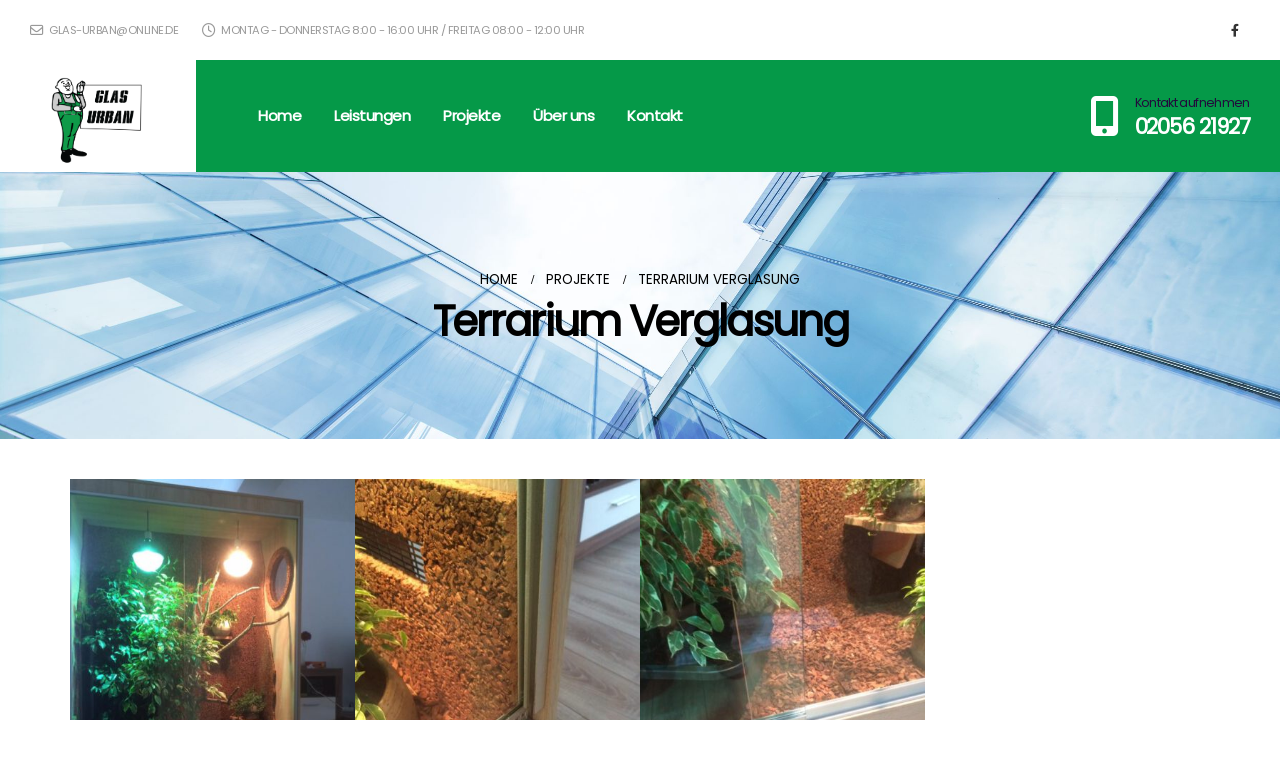

--- FILE ---
content_type: text/html; charset=UTF-8
request_url: https://glas-urban.de/projekt/terrarium-verglasung/
body_size: 14909
content:
	<!DOCTYPE html>
	<html  lang="de" prefix="og: https://ogp.me/ns#">
	<head>
		<meta http-equiv="X-UA-Compatible" content="IE=edge" />
		<meta http-equiv="Content-Type" content="text/html; charset=UTF-8" />
		<meta name="viewport" content="width=device-width, initial-scale=1, minimum-scale=1" />

		<link rel="profile" href="https://gmpg.org/xfn/11" />
		<link rel="pingback" href="https://glas-urban.de/xmlrpc.php" />
		
<!-- Suchmaschinen-Optimierung durch Rank Math PRO - https://rankmath.com/ -->
<title>Terrarium Verglasung - Glas Urban</title>
<meta name="robots" content="index, follow, max-snippet:-1, max-video-preview:-1, max-image-preview:large"/>
<link rel="canonical" href="https://glas-urban.de/projekt/terrarium-verglasung/" />
<meta property="og:locale" content="de_DE" />
<meta property="og:type" content="article" />
<meta property="og:title" content="Terrarium Verglasung - Glas Urban" />
<meta property="og:url" content="https://glas-urban.de/projekt/terrarium-verglasung/" />
<meta property="og:site_name" content="Glas Urban" />
<meta property="og:updated_time" content="2024-09-22T18:22:56+02:00" />
<meta property="og:image" content="https://glas-urban.de/wp-content/uploads/2021/06/13432275_1143665548988497_8722615144116150433_n.jpg" />
<meta property="og:image:secure_url" content="https://glas-urban.de/wp-content/uploads/2021/06/13432275_1143665548988497_8722615144116150433_n.jpg" />
<meta property="og:image:width" content="720" />
<meta property="og:image:height" content="960" />
<meta property="og:image:alt" content="Terrarium Verglasung" />
<meta property="og:image:type" content="image/jpeg" />
<meta name="twitter:card" content="summary_large_image" />
<meta name="twitter:title" content="Terrarium Verglasung - Glas Urban" />
<meta name="twitter:image" content="https://glas-urban.de/wp-content/uploads/2021/06/13432275_1143665548988497_8722615144116150433_n.jpg" />
<!-- /Rank Math WordPress SEO Plugin -->

<link rel="alternate" type="application/rss+xml" title="Glas Urban &raquo; Feed" href="https://glas-urban.de/feed/" />
<link rel="alternate" type="application/rss+xml" title="Glas Urban &raquo; Kommentar-Feed" href="https://glas-urban.de/comments/feed/" />
<link rel="alternate" type="application/rss+xml" title="Glas Urban &raquo; Kommentar-Feed zu Terrarium Verglasung" href="https://glas-urban.de/projekt/terrarium-verglasung/feed/" />
<link rel="alternate" title="oEmbed (JSON)" type="application/json+oembed" href="https://glas-urban.de/wp-json/oembed/1.0/embed?url=https%3A%2F%2Fglas-urban.de%2Fprojekt%2Fterrarium-verglasung%2F" />
<link rel="alternate" title="oEmbed (XML)" type="text/xml+oembed" href="https://glas-urban.de/wp-json/oembed/1.0/embed?url=https%3A%2F%2Fglas-urban.de%2Fprojekt%2Fterrarium-verglasung%2F&#038;format=xml" />
		<link rel="shortcut icon" href="//glas-urban.de/wp-content/themes/porto/images/logo/favicon.ico" type="image/x-icon" />
				<link rel="apple-touch-icon" href="//glas-urban.de/wp-content/themes/porto/images/logo/apple-touch-icon.png" />
				<link rel="apple-touch-icon" sizes="120x120" href="//glas-urban.de/wp-content/themes/porto/images/logo/apple-touch-icon_120x120.png" />
				<link rel="apple-touch-icon" sizes="76x76" href="//glas-urban.de/wp-content/themes/porto/images/logo/apple-touch-icon_76x76.png" />
				<link rel="apple-touch-icon" sizes="152x152" href="//glas-urban.de/wp-content/themes/porto/images/logo/apple-touch-icon_152x152.png" />
		<style id='wp-img-auto-sizes-contain-inline-css'>
img:is([sizes=auto i],[sizes^="auto," i]){contain-intrinsic-size:3000px 1500px}
/*# sourceURL=wp-img-auto-sizes-contain-inline-css */
</style>
<style id='cf-frontend-style-inline-css'>
@font-face {
	font-family: 'RobotoSlab';
	font-style: normal;
	font-weight: 100;
	font-display: auto;
	src: url('https://glas-urban.de/wp-content/uploads/2022/08/RobotoSlab-Regular.woff2') format('woff2'),
		url('https://glas-urban.de/wp-content/uploads/2022/08/RobotoSlab-Regular.woff') format('woff'),
		url('https://glas-urban.de/wp-content/uploads/2022/08/RobotoSlab-Regular.ttf') format('truetype'),
		url('https://glas-urban.de/wp-content/uploads/2022/08/Roboto-Regular.eot?#iefix') format('embedded-opentype'),
		url('https://glas-urban.de/wp-content/uploads/2022/08/RobotoSlab-Regular.svg') format('svg'),
		url('https://glas-urban.de/wp-content/uploads/2022/08/RobotoSlab-Regular.otf') format('OpenType');
}
@font-face {
	font-family: 'Roboto';
	font-style: normal;
	font-weight: 100;
	font-display: auto;
	src: url('https://glas-urban.de/wp-content/uploads/2022/08/Roboto-Regular.woff2') format('woff2'),
		url('https://glas-urban.de/wp-content/uploads/2022/08/Roboto-Regular.woff') format('woff'),
		url('https://glas-urban.de/wp-content/uploads/2022/08/Roboto-Regular.ttf') format('truetype'),
		url('https://glas-urban.de/wp-content/uploads/2022/08/Roboto-Regular.eot?#iefix') format('embedded-opentype'),
		url('https://glas-urban.de/wp-content/uploads/2022/08/Roboto-Regular.svg') format('svg'),
		url('https://glas-urban.de/wp-content/uploads/2022/08/Roboto-Regular.otf') format('OpenType');
}
@font-face {
	font-family: 'Poppins-bold';
	font-style: normal;
	font-weight: 700;
	font-display: auto;
	src: url('https://glas-urban.de/wp-content/uploads/2022/08/Poppins-Bold.woff2') format('woff2'),
		url('https://glas-urban.de/wp-content/uploads/2022/08/Poppins-Bold.woff') format('woff'),
		url('https://glas-urban.de/wp-content/uploads/2022/08/Poppins-Bold.ttf') format('truetype'),
		url('https://glas-urban.de/wp-content/uploads/2022/08/Poppins-Bold.eot?#iefix') format('embedded-opentype'),
		url('https://glas-urban.de/wp-content/uploads/2022/08/Poppins-Bold.svg') format('svg'),
		url('https://glas-urban.de/wp-content/uploads/2022/08/Poppins-Bold.otf') format('OpenType');
}
@font-face {
	font-family: 'Poppins';
	font-style: normal;
	font-weight: 100;
	font-display: auto;
	src: url('https://glas-urban.de/wp-content/uploads/2022/08/Poppins-Regular.woff2') format('woff2'),
		url('https://glas-urban.de/wp-content/uploads/2022/08/Poppins-Regular.woff') format('woff'),
		url('https://glas-urban.de/wp-content/uploads/2022/08/Poppins-Regular.ttf') format('truetype'),
		url('https://glas-urban.de/wp-content/uploads/2022/08/Poppins-Regular.eot?#iefix') format('embedded-opentype'),
		url('https://glas-urban.de/wp-content/uploads/2022/08/Poppins-Regular.svg') format('svg'),
		url('https://glas-urban.de/wp-content/uploads/2022/08/RobotoSlab-Regular.otf') format('OpenType');
}
/*# sourceURL=cf-frontend-style-inline-css */
</style>
<style id='classic-theme-styles-inline-css'>
/*! This file is auto-generated */
.wp-block-button__link{color:#fff;background-color:#32373c;border-radius:9999px;box-shadow:none;text-decoration:none;padding:calc(.667em + 2px) calc(1.333em + 2px);font-size:1.125em}.wp-block-file__button{background:#32373c;color:#fff;text-decoration:none}
/*# sourceURL=/wp-includes/css/classic-themes.min.css */
</style>
<link rel='stylesheet' id='wpo_min-header-0-css' href='https://glas-urban.de/wp-content/cache/wpo-minify/1768558140/assets/wpo-minify-header-a86483d8.min.css' media='all' />
<script src="https://glas-urban.de/wp-includes/js/jquery/jquery.min.js" id="jquery-core-js"></script>
<script src="https://glas-urban.de/wp-includes/js/jquery/jquery-migrate.min.js" id="jquery-migrate-js"></script>
<script id="wpo_min-header-2-js-extra">
var params = {"clearLogRestUrl":"https://glas-urban.de/wp-json/nf-file-uploads/debug-log/delete-all","clearLogButtonId":"file_uploads_clear_debug_logger","downloadLogRestUrl":"https://glas-urban.de/wp-json/nf-file-uploads/debug-log/get-all","downloadLogButtonId":"file_uploads_download_debug_logger"};
//# sourceURL=wpo_min-header-2-js-extra
</script>
<script src="https://glas-urban.de/wp-content/cache/wpo-minify/1768558140/assets/wpo-minify-header-jqueryfile_uploads_nfpluginsettings1728668815.min.js" id="wpo_min-header-2-js"></script>
<link rel="https://api.w.org/" href="https://glas-urban.de/wp-json/" /><link rel="alternate" title="JSON" type="application/json" href="https://glas-urban.de/wp-json/wp/v2/portfolio/653" /><link rel="EditURI" type="application/rsd+xml" title="RSD" href="https://glas-urban.de/xmlrpc.php?rsd" />
<meta name="generator" content="WordPress 6.9" />
<link rel='shortlink' href='https://glas-urban.de/?p=653' />
<link rel="alternate" hreflang="de-DE" href="https://glas-urban.de/projekt/terrarium-verglasung/"/>
<link rel="alternate" hreflang="de" href="https://glas-urban.de/projekt/terrarium-verglasung/"/>
		<script>
			document.documentElement.className = document.documentElement.className.replace('no-js', 'js');
		</script>
				<style>
			.no-js img.lazyload {
				display: none;
			}

			figure.wp-block-image img.lazyloading {
				min-width: 150px;
			}

						.lazyload, .lazyloading {
				opacity: 0;
			}

			.lazyloaded {
				opacity: 1;
				transition: opacity 400ms;
				transition-delay: 0ms;
			}

					</style>
		<meta name="generator" content="Elementor 3.24.6; features: additional_custom_breakpoints; settings: css_print_method-external, google_font-enabled, font_display-auto">
<style>.recentcomments a{display:inline !important;padding:0 !important;margin:0 !important;}</style>			<style>
				.e-con.e-parent:nth-of-type(n+4):not(.e-lazyloaded):not(.e-no-lazyload),
				.e-con.e-parent:nth-of-type(n+4):not(.e-lazyloaded):not(.e-no-lazyload) * {
					background-image: none !important;
				}
				@media screen and (max-height: 1024px) {
					.e-con.e-parent:nth-of-type(n+3):not(.e-lazyloaded):not(.e-no-lazyload),
					.e-con.e-parent:nth-of-type(n+3):not(.e-lazyloaded):not(.e-no-lazyload) * {
						background-image: none !important;
					}
				}
				@media screen and (max-height: 640px) {
					.e-con.e-parent:nth-of-type(n+2):not(.e-lazyloaded):not(.e-no-lazyload),
					.e-con.e-parent:nth-of-type(n+2):not(.e-lazyloaded):not(.e-no-lazyload) * {
						background-image: none !important;
					}
				}
			</style>
			<meta name="generator" content="Powered by Slider Revolution 6.7.20 - responsive, Mobile-Friendly Slider Plugin for WordPress with comfortable drag and drop interface." />
<link rel="icon" href="https://glas-urban.de/wp-content/uploads/2021/07/cropped-Favicon-1-32x32.jpg" sizes="32x32" />
<link rel="icon" href="https://glas-urban.de/wp-content/uploads/2021/07/cropped-Favicon-1-192x192.jpg" sizes="192x192" />
<link rel="apple-touch-icon" href="https://glas-urban.de/wp-content/uploads/2021/07/cropped-Favicon-1-180x180.jpg" />
<meta name="msapplication-TileImage" content="https://glas-urban.de/wp-content/uploads/2021/07/cropped-Favicon-1-270x270.jpg" />
<script>function setREVStartSize(e){
			//window.requestAnimationFrame(function() {
				window.RSIW = window.RSIW===undefined ? window.innerWidth : window.RSIW;
				window.RSIH = window.RSIH===undefined ? window.innerHeight : window.RSIH;
				try {
					var pw = document.getElementById(e.c).parentNode.offsetWidth,
						newh;
					pw = pw===0 || isNaN(pw) || (e.l=="fullwidth" || e.layout=="fullwidth") ? window.RSIW : pw;
					e.tabw = e.tabw===undefined ? 0 : parseInt(e.tabw);
					e.thumbw = e.thumbw===undefined ? 0 : parseInt(e.thumbw);
					e.tabh = e.tabh===undefined ? 0 : parseInt(e.tabh);
					e.thumbh = e.thumbh===undefined ? 0 : parseInt(e.thumbh);
					e.tabhide = e.tabhide===undefined ? 0 : parseInt(e.tabhide);
					e.thumbhide = e.thumbhide===undefined ? 0 : parseInt(e.thumbhide);
					e.mh = e.mh===undefined || e.mh=="" || e.mh==="auto" ? 0 : parseInt(e.mh,0);
					if(e.layout==="fullscreen" || e.l==="fullscreen")
						newh = Math.max(e.mh,window.RSIH);
					else{
						e.gw = Array.isArray(e.gw) ? e.gw : [e.gw];
						for (var i in e.rl) if (e.gw[i]===undefined || e.gw[i]===0) e.gw[i] = e.gw[i-1];
						e.gh = e.el===undefined || e.el==="" || (Array.isArray(e.el) && e.el.length==0)? e.gh : e.el;
						e.gh = Array.isArray(e.gh) ? e.gh : [e.gh];
						for (var i in e.rl) if (e.gh[i]===undefined || e.gh[i]===0) e.gh[i] = e.gh[i-1];
											
						var nl = new Array(e.rl.length),
							ix = 0,
							sl;
						e.tabw = e.tabhide>=pw ? 0 : e.tabw;
						e.thumbw = e.thumbhide>=pw ? 0 : e.thumbw;
						e.tabh = e.tabhide>=pw ? 0 : e.tabh;
						e.thumbh = e.thumbhide>=pw ? 0 : e.thumbh;
						for (var i in e.rl) nl[i] = e.rl[i]<window.RSIW ? 0 : e.rl[i];
						sl = nl[0];
						for (var i in nl) if (sl>nl[i] && nl[i]>0) { sl = nl[i]; ix=i;}
						var m = pw>(e.gw[ix]+e.tabw+e.thumbw) ? 1 : (pw-(e.tabw+e.thumbw)) / (e.gw[ix]);
						newh =  (e.gh[ix] * m) + (e.tabh + e.thumbh);
					}
					var el = document.getElementById(e.c);
					if (el!==null && el) el.style.height = newh+"px";
					el = document.getElementById(e.c+"_wrapper");
					if (el!==null && el) {
						el.style.height = newh+"px";
						el.style.display = "block";
					}
				} catch(e){
					console.log("Failure at Presize of Slider:" + e)
				}
			//});
		  };</script>
		<style id="wp-custom-css">
			#header .porto-sicon-box:hover p {
    color: #000 !important;
}
.custom-select-slide.active:before {
    content: '';
    position: absolute;
    top: 0;
    left: 0;
    width: 100%;
    height: 3px;
    background-color: #fff;
}
.custom-select-slide:hover h4, .custom-select-slide.active h4 {
    color: #000 !important;
}
.custom-card .elementor-widget-wrap:hover:before, .custom-card-fixed .elementor-widget-wrap:before {
    content: '';
    position: absolute;
    top: 0;
    width: 100%;
    height: 3px;
    left: 0;
    background-color: #059948;
}
.pagination.load-more .next {
    display: inline-block;
    width: auto;
    border-color: #ccc;
    color: #059948;
    font-size: .8rem;
    padding: 1.25em 3.5em;
    transition: background .2s,color .2s;
}

.single-portfolio .main-content {
    padding-top: 2.5rem;
}
.m-t-xl {
    margin-top: -78px !important;
}
#header .logo {
    display: flex;
    align-items: center;
    align-self: stretch;
    margin-left: -30px;
    padding: 0rem 3rem;
    background: #fff;
    margin-right: 2rem;
}
.pagination.load-more .next:hover {
    color: #fff;
    background: #000;
}
.thumb-info .thumb-info-type {
    display: inline-block;
    float: left;
    font-size: 1em;
    font-weight: 600;
    letter-spacing: 0;
    margin: 8px -2px -15px 0;
    padding: 2px 12px;
    text-transform: uppercase;
    z-index: 2;
    line-height: 2.3;
}
#footer .widget-recent-portfolios .btn-view-more {
    color: #fff;
    font-weight: 700;
    text-transform: uppercase;
}
#footer .footer-bottom a:hover {
    color: #059948;
}
.sidebar-content .menu li.current-menu-item {
    color: #059948;
}
.sidebar-content .menu li {
    border-top: none;
    margin-top: .25rem;
    margin-bottom: .25rem;
    color: #000;
}
.sidebar-content .widget-title {
    font-size: 1.5em;
    font-weight: 700;
    color: #000;
    text-transform: none;
}

.elementor-invisible{visibility:visible !important;}
@media only screen and (max-width: 575px)
#footer {
    margin-bottom: -0rem !important; 
}


div#banner-wrapper h2 {
    font-family: 'poppins-bold' !important;
}
div#banner-wrapper .rs_splitted_chars{
	  font-family: 'poppins-bold' !important;
}

#slider-1-slide-3-layer-5 {
	font-family: poppins-bold !important;
}
#slider-1-slide-3-layer-4 {
	font-family: poppins-bold !important;
}


.elementor-testimonial-content:before {
    content: "\f10d";
    font-size: 1.0625rem;
    font-family: 'Font Awesome 5 Free';
    font-weight: 900;
    position: absolute;
    top: -13px;
    left: -27px;
    color: #059948;
}
		</style>
			<style id='global-styles-inline-css'>
:root{--wp--preset--aspect-ratio--square: 1;--wp--preset--aspect-ratio--4-3: 4/3;--wp--preset--aspect-ratio--3-4: 3/4;--wp--preset--aspect-ratio--3-2: 3/2;--wp--preset--aspect-ratio--2-3: 2/3;--wp--preset--aspect-ratio--16-9: 16/9;--wp--preset--aspect-ratio--9-16: 9/16;--wp--preset--color--black: #000000;--wp--preset--color--cyan-bluish-gray: #abb8c3;--wp--preset--color--white: #ffffff;--wp--preset--color--pale-pink: #f78da7;--wp--preset--color--vivid-red: #cf2e2e;--wp--preset--color--luminous-vivid-orange: #ff6900;--wp--preset--color--luminous-vivid-amber: #fcb900;--wp--preset--color--light-green-cyan: #7bdcb5;--wp--preset--color--vivid-green-cyan: #00d084;--wp--preset--color--pale-cyan-blue: #8ed1fc;--wp--preset--color--vivid-cyan-blue: #0693e3;--wp--preset--color--vivid-purple: #9b51e0;--wp--preset--color--primary: var(--porto-primary-color);--wp--preset--color--secondary: var(--porto-secondary-color);--wp--preset--color--tertiary: var(--porto-tertiary-color);--wp--preset--color--quaternary: var(--porto-quaternary-color);--wp--preset--color--dark: var(--porto-dark-color);--wp--preset--color--light: var(--porto-light-color);--wp--preset--color--primary-hover: var(--porto-primary-light-5);--wp--preset--gradient--vivid-cyan-blue-to-vivid-purple: linear-gradient(135deg,rgb(6,147,227) 0%,rgb(155,81,224) 100%);--wp--preset--gradient--light-green-cyan-to-vivid-green-cyan: linear-gradient(135deg,rgb(122,220,180) 0%,rgb(0,208,130) 100%);--wp--preset--gradient--luminous-vivid-amber-to-luminous-vivid-orange: linear-gradient(135deg,rgb(252,185,0) 0%,rgb(255,105,0) 100%);--wp--preset--gradient--luminous-vivid-orange-to-vivid-red: linear-gradient(135deg,rgb(255,105,0) 0%,rgb(207,46,46) 100%);--wp--preset--gradient--very-light-gray-to-cyan-bluish-gray: linear-gradient(135deg,rgb(238,238,238) 0%,rgb(169,184,195) 100%);--wp--preset--gradient--cool-to-warm-spectrum: linear-gradient(135deg,rgb(74,234,220) 0%,rgb(151,120,209) 20%,rgb(207,42,186) 40%,rgb(238,44,130) 60%,rgb(251,105,98) 80%,rgb(254,248,76) 100%);--wp--preset--gradient--blush-light-purple: linear-gradient(135deg,rgb(255,206,236) 0%,rgb(152,150,240) 100%);--wp--preset--gradient--blush-bordeaux: linear-gradient(135deg,rgb(254,205,165) 0%,rgb(254,45,45) 50%,rgb(107,0,62) 100%);--wp--preset--gradient--luminous-dusk: linear-gradient(135deg,rgb(255,203,112) 0%,rgb(199,81,192) 50%,rgb(65,88,208) 100%);--wp--preset--gradient--pale-ocean: linear-gradient(135deg,rgb(255,245,203) 0%,rgb(182,227,212) 50%,rgb(51,167,181) 100%);--wp--preset--gradient--electric-grass: linear-gradient(135deg,rgb(202,248,128) 0%,rgb(113,206,126) 100%);--wp--preset--gradient--midnight: linear-gradient(135deg,rgb(2,3,129) 0%,rgb(40,116,252) 100%);--wp--preset--font-size--small: 13px;--wp--preset--font-size--medium: 20px;--wp--preset--font-size--large: 36px;--wp--preset--font-size--x-large: 42px;--wp--preset--spacing--20: 0.44rem;--wp--preset--spacing--30: 0.67rem;--wp--preset--spacing--40: 1rem;--wp--preset--spacing--50: 1.5rem;--wp--preset--spacing--60: 2.25rem;--wp--preset--spacing--70: 3.38rem;--wp--preset--spacing--80: 5.06rem;--wp--preset--shadow--natural: 6px 6px 9px rgba(0, 0, 0, 0.2);--wp--preset--shadow--deep: 12px 12px 50px rgba(0, 0, 0, 0.4);--wp--preset--shadow--sharp: 6px 6px 0px rgba(0, 0, 0, 0.2);--wp--preset--shadow--outlined: 6px 6px 0px -3px rgb(255, 255, 255), 6px 6px rgb(0, 0, 0);--wp--preset--shadow--crisp: 6px 6px 0px rgb(0, 0, 0);}:where(.is-layout-flex){gap: 0.5em;}:where(.is-layout-grid){gap: 0.5em;}body .is-layout-flex{display: flex;}.is-layout-flex{flex-wrap: wrap;align-items: center;}.is-layout-flex > :is(*, div){margin: 0;}body .is-layout-grid{display: grid;}.is-layout-grid > :is(*, div){margin: 0;}:where(.wp-block-columns.is-layout-flex){gap: 2em;}:where(.wp-block-columns.is-layout-grid){gap: 2em;}:where(.wp-block-post-template.is-layout-flex){gap: 1.25em;}:where(.wp-block-post-template.is-layout-grid){gap: 1.25em;}.has-black-color{color: var(--wp--preset--color--black) !important;}.has-cyan-bluish-gray-color{color: var(--wp--preset--color--cyan-bluish-gray) !important;}.has-white-color{color: var(--wp--preset--color--white) !important;}.has-pale-pink-color{color: var(--wp--preset--color--pale-pink) !important;}.has-vivid-red-color{color: var(--wp--preset--color--vivid-red) !important;}.has-luminous-vivid-orange-color{color: var(--wp--preset--color--luminous-vivid-orange) !important;}.has-luminous-vivid-amber-color{color: var(--wp--preset--color--luminous-vivid-amber) !important;}.has-light-green-cyan-color{color: var(--wp--preset--color--light-green-cyan) !important;}.has-vivid-green-cyan-color{color: var(--wp--preset--color--vivid-green-cyan) !important;}.has-pale-cyan-blue-color{color: var(--wp--preset--color--pale-cyan-blue) !important;}.has-vivid-cyan-blue-color{color: var(--wp--preset--color--vivid-cyan-blue) !important;}.has-vivid-purple-color{color: var(--wp--preset--color--vivid-purple) !important;}.has-black-background-color{background-color: var(--wp--preset--color--black) !important;}.has-cyan-bluish-gray-background-color{background-color: var(--wp--preset--color--cyan-bluish-gray) !important;}.has-white-background-color{background-color: var(--wp--preset--color--white) !important;}.has-pale-pink-background-color{background-color: var(--wp--preset--color--pale-pink) !important;}.has-vivid-red-background-color{background-color: var(--wp--preset--color--vivid-red) !important;}.has-luminous-vivid-orange-background-color{background-color: var(--wp--preset--color--luminous-vivid-orange) !important;}.has-luminous-vivid-amber-background-color{background-color: var(--wp--preset--color--luminous-vivid-amber) !important;}.has-light-green-cyan-background-color{background-color: var(--wp--preset--color--light-green-cyan) !important;}.has-vivid-green-cyan-background-color{background-color: var(--wp--preset--color--vivid-green-cyan) !important;}.has-pale-cyan-blue-background-color{background-color: var(--wp--preset--color--pale-cyan-blue) !important;}.has-vivid-cyan-blue-background-color{background-color: var(--wp--preset--color--vivid-cyan-blue) !important;}.has-vivid-purple-background-color{background-color: var(--wp--preset--color--vivid-purple) !important;}.has-black-border-color{border-color: var(--wp--preset--color--black) !important;}.has-cyan-bluish-gray-border-color{border-color: var(--wp--preset--color--cyan-bluish-gray) !important;}.has-white-border-color{border-color: var(--wp--preset--color--white) !important;}.has-pale-pink-border-color{border-color: var(--wp--preset--color--pale-pink) !important;}.has-vivid-red-border-color{border-color: var(--wp--preset--color--vivid-red) !important;}.has-luminous-vivid-orange-border-color{border-color: var(--wp--preset--color--luminous-vivid-orange) !important;}.has-luminous-vivid-amber-border-color{border-color: var(--wp--preset--color--luminous-vivid-amber) !important;}.has-light-green-cyan-border-color{border-color: var(--wp--preset--color--light-green-cyan) !important;}.has-vivid-green-cyan-border-color{border-color: var(--wp--preset--color--vivid-green-cyan) !important;}.has-pale-cyan-blue-border-color{border-color: var(--wp--preset--color--pale-cyan-blue) !important;}.has-vivid-cyan-blue-border-color{border-color: var(--wp--preset--color--vivid-cyan-blue) !important;}.has-vivid-purple-border-color{border-color: var(--wp--preset--color--vivid-purple) !important;}.has-vivid-cyan-blue-to-vivid-purple-gradient-background{background: var(--wp--preset--gradient--vivid-cyan-blue-to-vivid-purple) !important;}.has-light-green-cyan-to-vivid-green-cyan-gradient-background{background: var(--wp--preset--gradient--light-green-cyan-to-vivid-green-cyan) !important;}.has-luminous-vivid-amber-to-luminous-vivid-orange-gradient-background{background: var(--wp--preset--gradient--luminous-vivid-amber-to-luminous-vivid-orange) !important;}.has-luminous-vivid-orange-to-vivid-red-gradient-background{background: var(--wp--preset--gradient--luminous-vivid-orange-to-vivid-red) !important;}.has-very-light-gray-to-cyan-bluish-gray-gradient-background{background: var(--wp--preset--gradient--very-light-gray-to-cyan-bluish-gray) !important;}.has-cool-to-warm-spectrum-gradient-background{background: var(--wp--preset--gradient--cool-to-warm-spectrum) !important;}.has-blush-light-purple-gradient-background{background: var(--wp--preset--gradient--blush-light-purple) !important;}.has-blush-bordeaux-gradient-background{background: var(--wp--preset--gradient--blush-bordeaux) !important;}.has-luminous-dusk-gradient-background{background: var(--wp--preset--gradient--luminous-dusk) !important;}.has-pale-ocean-gradient-background{background: var(--wp--preset--gradient--pale-ocean) !important;}.has-electric-grass-gradient-background{background: var(--wp--preset--gradient--electric-grass) !important;}.has-midnight-gradient-background{background: var(--wp--preset--gradient--midnight) !important;}.has-small-font-size{font-size: var(--wp--preset--font-size--small) !important;}.has-medium-font-size{font-size: var(--wp--preset--font-size--medium) !important;}.has-large-font-size{font-size: var(--wp--preset--font-size--large) !important;}.has-x-large-font-size{font-size: var(--wp--preset--font-size--x-large) !important;}
/*# sourceURL=global-styles-inline-css */
</style>
<link rel='stylesheet' id='wpo_min-footer-0-css' href='https://glas-urban.de/wp-content/cache/wpo-minify/1768558140/assets/wpo-minify-footer-667011f0.min.css' media='all' />
</head>
	<body class="wp-singular portfolio-template-default single single-portfolio postid-653 wp-embed-responsive wp-theme-porto wp-child-theme-porto-child translatepress-de_DE full blog-1 elementor-default elementor-kit-1">
	
	<div class="page-wrapper"><!-- page wrapper -->
		
											<!-- header wrapper -->
				<div class="header-wrapper wide">
										

	<header  id="header" class="header-builder">
	
	<div class="header-top"><div class="header-row container-fluid"><div class="header-col header-left"><div class="custom-html text-uppercase"><ul class="nav nav-top">
	<li class="nav-item-anim-icon"><a class="px-0" href="mailto:glas-urban@online.de"><i class="far fa-envelope"></i> glas-urban@online.de</a></li>
	<li><span class="pl-md-4 d-none d-md-inline-block"><i class="far fa-clock"></i><span> Montag - Donnerstag 8:00 - 16:00 Uhr / Freitag 08:00 - 12:00 Uhr</span></span></li>
</ul></div></div><div class="header-col header-right"><div class="share-links">		<a target="_blank"  rel="nofollow noopener noreferrer" class="share-facebook" href="https://www.facebook.com/GlasUrban/" title="Facebook"></a>
		</div></div></div></div><div class="header-main"><div class="header-row container-fluid"><div class="header-col header-left">
	<div class="logo">
	<a href="https://glas-urban.de/" title="Glas Urban - "  rel="home">
		<img class="img-responsive standard-logo retina-logo lazyload" width="4411" height="4362" data-src="//glas-urban.de/wp-content/uploads/2021/07/Logo.png" alt="Glas Urban" src="[data-uri]" style="--smush-placeholder-width: 4411px; --smush-placeholder-aspect-ratio: 4411/4362;" /><noscript><img class="img-responsive standard-logo retina-logo" width="4411" height="4362" src="//glas-urban.de/wp-content/uploads/2021/07/Logo.png" alt="Glas Urban" /></noscript>	</a>
	</div>
	<ul id="menu-main-menu" class="main-menu mega-menu"><li id="nav-menu-item-368" class="menu-item menu-item-type-post_type menu-item-object-page menu-item-home narrow"><a href="https://glas-urban.de/">Home</a></li>
<li id="nav-menu-item-391" class="menu-item menu-item-type-custom menu-item-object-custom menu-item-has-children has-sub narrow"><a class="nolink" href="#">Leistungen</a>
<div class="popup"><div class="inner" style=""><ul class="sub-menu porto-narrow-sub-menu">
	<li id="nav-menu-item-380" class="menu-item menu-item-type-post_type menu-item-object-page" data-cols="1"><a href="https://glas-urban.de/leistungen/bauundkunstglaserei/">Bau- und Kunstglaserei</a></li>
	<li id="nav-menu-item-379" class="menu-item menu-item-type-post_type menu-item-object-page" data-cols="1"><a href="https://glas-urban.de/leistungen/reparatur-schnelldienst/">Reparatur-Schnelldienst</a></li>
	<li id="nav-menu-item-378" class="menu-item menu-item-type-post_type menu-item-object-page" data-cols="1"><a href="https://glas-urban.de/leistungen/rund-ums-bad/">Rund ums Bad</a></li>
	<li id="nav-menu-item-381" class="menu-item menu-item-type-post_type menu-item-object-page" data-cols="1"><a href="https://glas-urban.de/leistungen/moderner-glasbau/">Moderner Glasbau</a></li>
</ul></div></div>
</li>
<li id="nav-menu-item-373" class="menu-item menu-item-type-post_type menu-item-object-page narrow"><a href="https://glas-urban.de/projekte/">Projekte</a></li>
<li id="nav-menu-item-372" class="menu-item menu-item-type-post_type menu-item-object-page narrow"><a href="https://glas-urban.de/ueber-uns/">Über uns</a></li>
<li id="nav-menu-item-370" class="menu-item menu-item-type-post_type menu-item-object-page narrow"><a href="https://glas-urban.de/kontakt/">Kontakt</a></li>
</ul></div><div class="header-col header-right"><div class="custom-html d-none d-lg-block"><a class="porto-sicon-box-link" href="tel:5554280940"><div class="porto-sicon-box text-left mb-0 style_1 default-icon"><div class="porto-sicon-default"><div class="porto-just-icon-wrapper porto-icon none" style="color:#ffffff;font-size:40px;"><i class="fas fa-mobile-alt"></i></div></div><div class="porto-sicon-header"><h5 class="porto-sicon-title" style="font-weight:400;font-size:12.6px;line-height:1.4;">Kontakt aufnehmen</h5><p style="font-weight:700;font-size:1.3125rem;line-height:1.2;letter-spacing:-.05em;color:#ffffff;">02056 21927</p></div> <!-- header --></div><!-- porto-sicon-box --></a></div><a class="mobile-toggle" href="#" aria-label="Mobile Menu"><i class="fas fa-bars"></i></a></div></div>
<div id="nav-panel">
	<div class="container">
		<div class="mobile-nav-wrap">
		<div class="menu-wrap"><ul id="menu-main-menu-1" class="mobile-menu accordion-menu"><li id="accordion-menu-item-368" class="menu-item menu-item-type-post_type menu-item-object-page menu-item-home"><a href="https://glas-urban.de/">Home</a></li>
<li id="accordion-menu-item-391" class="menu-item menu-item-type-custom menu-item-object-custom menu-item-has-children has-sub"><a class="nolink" href="#">Leistungen</a>
<span aria-label="Open Submenu" class="arrow" role="button"></span><ul class="sub-menu">
	<li id="accordion-menu-item-380" class="menu-item menu-item-type-post_type menu-item-object-page"><a href="https://glas-urban.de/leistungen/bauundkunstglaserei/">Bau- und Kunstglaserei</a></li>
	<li id="accordion-menu-item-379" class="menu-item menu-item-type-post_type menu-item-object-page"><a href="https://glas-urban.de/leistungen/reparatur-schnelldienst/">Reparatur-Schnelldienst</a></li>
	<li id="accordion-menu-item-378" class="menu-item menu-item-type-post_type menu-item-object-page"><a href="https://glas-urban.de/leistungen/rund-ums-bad/">Rund ums Bad</a></li>
	<li id="accordion-menu-item-381" class="menu-item menu-item-type-post_type menu-item-object-page"><a href="https://glas-urban.de/leistungen/moderner-glasbau/">Moderner Glasbau</a></li>
</ul>
</li>
<li id="accordion-menu-item-373" class="menu-item menu-item-type-post_type menu-item-object-page"><a href="https://glas-urban.de/projekte/">Projekte</a></li>
<li id="accordion-menu-item-372" class="menu-item menu-item-type-post_type menu-item-object-page"><a href="https://glas-urban.de/ueber-uns/">Über uns</a></li>
<li id="accordion-menu-item-370" class="menu-item menu-item-type-post_type menu-item-object-page"><a href="https://glas-urban.de/kontakt/">Kontakt</a></li>
</ul></div>		</div>
	</div>
</div>
</div>	</header>

									</div>
				<!-- end header wrapper -->
			
			
					<section class="page-top page-header-7">
	<div class="container">
	<div class="row">
		<div class="col-lg-12">
							<div class="breadcrumbs-wrap text-center">
					<ul class="breadcrumb" itemscope itemtype="https://schema.org/BreadcrumbList"><li class="home" itemprop="itemListElement" itemscope itemtype="https://schema.org/ListItem"><a itemprop="item" href="https://glas-urban.de" title="Go to Home Page"><span itemprop="name">Home</span></a><meta itemprop="position" content="1" /><i class="delimiter"></i></li><li itemprop="itemListElement" itemscope itemtype="https://schema.org/ListItem"><a itemprop="item" href="https://glas-urban.de/projekt/"><span itemprop="name">Projekte</span></a><meta itemprop="position" content="2" /><i class="delimiter"></i></li><li>Terrarium Verglasung</li></ul>				</div>
						<div class="text-center">
								<h1 class="page-title">Terrarium Verglasung</h1>
							</div>
					</div>
	</div>
</div>
	</section>
	
		<div id="main" class="column1 boxed"><!-- main -->

			<div class="container">
			<div class="row main-content-wrap">

			<!-- main content -->
			<div class="main-content col-lg-12">

				<div class="full-width">
	</div>
	
	<div id="content" role="main" class="porto-single-page">

		
			
<article class="portfolio-gallery post-title-simple post-653 portfolio type-portfolio status-publish has-post-thumbnail hentry portfolio_cat-glasmoebel">

	
	<span class="vcard" style="display: none;"><span class="fn"><a href="https://glas-urban.de/author/rws/" title="Beiträge von RWS" rel="author">RWS</a></span></span><span class="updated" style="display:none">2024-09-22T18:22:56+02:00</span>
						<div class="row">
				<ul class="portfolio-list lightbox" data-plugin-options="{&quot;delegate&quot;:&quot;a.lightbox-portfolio&quot;,&quot;type&quot;:&quot;image&quot;,&quot;gallery&quot;:{&quot;enabled&quot;:true}}">
												<li class="col-lg-3 col-sm-6">
								<div class="portfolio-item">
									<span class="thumb-info thumb-info-lighten thumb-info-centered-icons">
										<span class="thumb-info-wrapper">
											<img width="400" height="533" data-src="https://glas-urban.de/wp-content/uploads/2021/06/13432275_1143665548988497_8722615144116150433_n-400x533.jpg" class="img-responsive lazyload" alt="" src="[data-uri]" style="--smush-placeholder-width: 400px; --smush-placeholder-aspect-ratio: 400/533;"><noscript><img width="400" height="533" src="https://glas-urban.de/wp-content/uploads/2021/06/13432275_1143665548988497_8722615144116150433_n-400x533.jpg" class="img-responsive" alt=""></noscript>
																							<span class="thumb-info-action">
												<a href="https://glas-urban.de/wp-content/uploads/2021/06/13432275_1143665548988497_8722615144116150433_n-400x533.jpg" class="lightbox-portfolio">
													<span class="thumb-info-action-icon thumb-info-action-icon-light"><i class="fas fa-search-plus"></i></span>
												</a>
											</span>
																					</span>
									</span>
								</div>
							</li>
														<li class="col-lg-3 col-sm-6">
								<div class="portfolio-item">
									<span class="thumb-info thumb-info-lighten thumb-info-centered-icons">
										<span class="thumb-info-wrapper">
											<img width="400" height="533" data-src="https://glas-urban.de/wp-content/uploads/2021/06/13412932_1143665555655163_5844273804586354224_n-400x533.jpg" class="img-responsive lazyload" alt="" src="[data-uri]" style="--smush-placeholder-width: 400px; --smush-placeholder-aspect-ratio: 400/533;"><noscript><img width="400" height="533" src="https://glas-urban.de/wp-content/uploads/2021/06/13412932_1143665555655163_5844273804586354224_n-400x533.jpg" class="img-responsive" alt=""></noscript>
																							<span class="thumb-info-action">
												<a href="https://glas-urban.de/wp-content/uploads/2021/06/13412932_1143665555655163_5844273804586354224_n-400x533.jpg" class="lightbox-portfolio">
													<span class="thumb-info-action-icon thumb-info-action-icon-light"><i class="fas fa-search-plus"></i></span>
												</a>
											</span>
																					</span>
									</span>
								</div>
							</li>
														<li class="col-lg-3 col-sm-6">
								<div class="portfolio-item">
									<span class="thumb-info thumb-info-lighten thumb-info-centered-icons">
										<span class="thumb-info-wrapper">
											<img width="400" height="533" data-src="https://glas-urban.de/wp-content/uploads/2021/06/13435439_1143665568988495_7095750435465537066_n-400x533.jpg" class="img-responsive lazyload" alt="" src="[data-uri]" style="--smush-placeholder-width: 400px; --smush-placeholder-aspect-ratio: 400/533;"><noscript><img width="400" height="533" src="https://glas-urban.de/wp-content/uploads/2021/06/13435439_1143665568988495_7095750435465537066_n-400x533.jpg" class="img-responsive" alt=""></noscript>
																							<span class="thumb-info-action">
												<a href="https://glas-urban.de/wp-content/uploads/2021/06/13435439_1143665568988495_7095750435465537066_n-400x533.jpg" class="lightbox-portfolio">
													<span class="thumb-info-action-icon thumb-info-action-icon-light"><i class="fas fa-search-plus"></i></span>
												</a>
											</span>
																					</span>
									</span>
								</div>
							</li>
											</ul>
			</div>
				
		
	<div class="m-t-lg">
		<div class="portfolio-info pt-none">
			<ul>
									<li>
						<span class="portfolio-like" title="Like" data-bs-tooltip data-id="653"><i class="fas fa-heart"></i>0</span>					</li>
										<li>
						<i class="far fa-calendar-alt"></i> 14. Juni 2021					</li>
										<li>
						<i class="fas fa-tags"></i> <a href="https://glas-urban.de/project_cat/glasmoebel/" rel="tag">Glasmöbel</a>					</li>
											</ul>
		</div>

		<div class="row">
			<div class="col-md-7 m-t-sm">
				
				<div class="post-content">

					
				</div>

				
			</div>
			<div class="col-md-5 m-t-sm">
				
							</div>
		</div>

		
		
	</div>

</article>

			</div>
		

</div><!-- end main content -->



	</div>
	</div>

					
				
				</div><!-- end main -->

				
				<div class="footer-wrapper">

																												
							<div id="footer" class="footer footer-1"
>
			<div class="footer-main">
			<div class="container">
				
									<div class="row">
														<div class="col-lg-2">
									<aside id="media_image-2" class="widget widget_media_image"><a href="https://glas-urban.de/wp-content/uploads/2021/07/3.jpg"><img width="150" height="150" data-src="https://glas-urban.de/wp-content/uploads/2021/07/3-150x150.png" class="image wp-image-956  attachment-thumbnail size-thumbnail lazyload" alt="Glas Urban Fahrzeug" style="--smush-placeholder-width: 150px; --smush-placeholder-aspect-ratio: 150/150;max-width: 100%; height: auto;" decoding="async" src="[data-uri]" /><noscript><img width="150" height="150" src="https://glas-urban.de/wp-content/uploads/2021/07/3-150x150.png" class="image wp-image-956  attachment-thumbnail size-thumbnail" alt="Glas Urban Fahrzeug" style="max-width: 100%; height: auto;" decoding="async" /></noscript></a></aside>								</div>
																<div class="col-lg-3">
									<aside id="contact-info-widget-2" class="widget contact-info"><h3 class="widget-title">Kontakt</h3>		<div class="contact-info contact-info-block">
						<ul class="contact-details">
									<li><i class="far fa-dot-circle"></i> <strong>Adresse:</strong> <span>An der Wildenburg 3A, 42579 Heiligenhaus</span></li>									<li><i class="fab fa-whatsapp"></i> <strong>Telefon:</strong> <span>02056 21927</span></li>									<li><i class="far fa-envelope"></i> <strong>E-Mail:</strong> <span><a href="mailto:Glas-Urban@online.de">Glas-Urban@online.de</a></span></li>									<li><i class="far fa-clock"></i> <strong>Öffnungszeiten:</strong> <span>Montag - Donnerstag 8:00 - 16:00 UHR</span></li>			</ul>
							Freitag 08:00 - 12:00 UHR		</div>

		</aside><aside id="follow-us-widget-2" class="widget follow-us">		<div class="share-links">
										<a href="https://www.facebook.com/GlasUrban/"  rel=&quot;nofollow noopener noreferrer&quot; target="_blank" title="Facebook" class="share-facebook">Facebook</a>
									</div>

		</aside>								</div>
																<div class="col-lg-4">
									<aside id="custom_html-2" class="widget_text widget widget_custom_html"><h3 class="widget-title">Weitere Seiten</h3><div class="textwidget custom-html-widget"><div class="row link-hover-style-1 opacity-7">
	<div class="col-md-5">
		<ul class="links">
			<li><a href="https://glas-urban.de/leistungen/bauundkunstglaserei/">Bau- und Kunstglaserei</a></li>
			<li><a href="https://glas-urban.de/leistungen/reparatur-schnelldienst/">Reparatur-Schnelldienst</a></li>
			<li><a href="https://glas-urban.de/leistungen/rund-ums-bad/">Rund ums Bad</a></li>
			<li><a href="https://glas-urban.de/leistungen/moderner-glasbau/">Moderner Glasbau</a></li>
		</ul>
	</div>
	<div class="col-md-5">
		<ul class="links">
			<li><a href="https://glas-urban.de/datenschutzerklaerung/">Datenschutzerklärung</a></li>
			<li><a href="https://glas-urban.de/impressum/">Impressum</a></li>
		</ul>
	</div>
</div></div></aside>								</div>
																<div class="col-lg-3">
									<aside id="recent_portfolios-widget-2" class="widget widget-recent-portfolios"><h3 class="widget-title">Unsere letzten Arbeiten</h3>						<div
			>
				<div class="portfolio-slide"><div class="portfolio-item"><div class="portfolio-cats"><a href="https://glas-urban.de/project_cat/moderner-glasbau/" rel="tag">Moderner Glasbau</a></div><h5 class="portfolio-item-title"><a href="https://glas-urban.de/projekt/glaswaende/">Glaswände</a></h5><a class="btn-view-more" href="https://glas-urban.de/projekt/glaswaende/">Zum Projekt</a></div><div class="portfolio-item"><div class="portfolio-cats"><a href="https://glas-urban.de/project_cat/rund-ums-bad/" rel="tag">Rund ums Bad</a></div><h5 class="portfolio-item-title"><a href="https://glas-urban.de/projekt/badezimmerspiegel/">Badezimmerspiegel</a></h5><a class="btn-view-more" href="https://glas-urban.de/projekt/badezimmerspiegel/">Zum Projekt</a></div><div class="portfolio-item"><div class="portfolio-cats"><a href="https://glas-urban.de/project_cat/glasmoebel/" rel="tag">Glasmöbel</a></div><h5 class="portfolio-item-title"><a href="https://glas-urban.de/projekt/terrarium-verglasung/">Terrarium Verglasung</a></h5><a class="btn-view-more" href="https://glas-urban.de/projekt/terrarium-verglasung/">Zum Projekt</a></div></div>			</div>
						<a class="btn-flat pt-right btn-xs view-more" href="https://glas-urban.de/projekt/">Zum Projekt <i class="fas fa-arrow-right"></i></a>
			</aside>								</div>
													</div>
				
							</div>
		</div>
	
	<div class="footer-bottom">
	<div class="container">
		
					<div class="footer-center">
								<span class="footer-copyright"></span><aside id="text-2" class="widget widget_text">			<div class="textwidget"><p>Webseite erstellt mit ❤️ von <a href="https://ratingen-webservices.de" target="_blank" rel="noopener">Ratingen Webservices</a></p>
</div>
		</aside>			</div>
		
			</div>
</div>
</div>
												
					
				</div>
							
					
	</div><!-- end wrapper -->
	
<template id="tp-language" data-tp-language="de_DE"></template>
		<script>
			window.RS_MODULES = window.RS_MODULES || {};
			window.RS_MODULES.modules = window.RS_MODULES.modules || {};
			window.RS_MODULES.waiting = window.RS_MODULES.waiting || [];
			window.RS_MODULES.defered = true;
			window.RS_MODULES.moduleWaiting = window.RS_MODULES.moduleWaiting || {};
			window.RS_MODULES.type = 'compiled';
		</script>
		<script type="speculationrules">
{"prefetch":[{"source":"document","where":{"and":[{"href_matches":"/*"},{"not":{"href_matches":["/wp-*.php","/wp-admin/*","/wp-content/uploads/*","/wp-content/*","/wp-content/plugins/*","/wp-content/themes/porto-child/*","/wp-content/themes/porto/*","/*\\?(.+)"]}},{"not":{"selector_matches":"a[rel~=\"nofollow\"]"}},{"not":{"selector_matches":".no-prefetch, .no-prefetch a"}}]},"eagerness":"conservative"}]}
</script>
<!--googleoff: all--><div data-nosnippet><div id="BorlabsCookieBoxWrap"><div
    id="BorlabsCookieBox"
    class="BorlabsCookie"
    role="dialog"
    aria-labelledby="CookieBoxTextHeadline"
    aria-describedby="CookieBoxTextDescription"
    aria-modal="true"
>
    <div class="middle-center" style="display: none;">
        <div class="_brlbs-box-wrap">
            <div class="_brlbs-box _brlbs-box-advanced">
                <div class="cookie-box">
                    <div class="container">
                        <div class="row">
                            <div class="col-12">
                                <div class="_brlbs-flex-center">
                                    
                                    <span role="heading" aria-level="3" class="_brlbs-h3" id="CookieBoxTextHeadline">Datenschutzeinstellungen</span>
                                </div>

                                <p id="CookieBoxTextDescription"><span class="_brlbs-paragraph _brlbs-text-description">Wir nutzen Cookies auf unserer Website. Einige von ihnen sind essenziell, während andere uns helfen, diese Website und Ihre Erfahrung zu verbessern.</span> <span class="_brlbs-paragraph _brlbs-text-confirm-age">Wenn Sie unter 16 Jahre alt sind und Ihre Zustimmung zu freiwilligen Diensten geben möchten, müssen Sie Ihre Erziehungsberechtigten um Erlaubnis bitten.</span> <span class="_brlbs-paragraph _brlbs-text-technology">Wir verwenden Cookies und andere Technologien auf unserer Website. Einige von ihnen sind essenziell, während andere uns helfen, diese Website und Ihre Erfahrung zu verbessern.</span> <span class="_brlbs-paragraph _brlbs-text-personal-data">Personenbezogene Daten können verarbeitet werden (z. B. IP-Adressen), z. B. für personalisierte Anzeigen und Inhalte oder Anzeigen- und Inhaltsmessung.</span> <span class="_brlbs-paragraph _brlbs-text-more-information">Weitere Informationen über die Verwendung Ihrer Daten finden Sie in unserer  <a class="_brlbs-cursor" href="https://glas-urban.de/datenschutzerklaerung/">Datenschutzerklärung</a>.</span> <span class="_brlbs-paragraph _brlbs-text-revoke">Sie können Ihre Auswahl jederzeit unter <a class="_brlbs-cursor" href="#" data-cookie-individual>Einstellungen</a> widerrufen oder anpassen.</span></p>

                                                                    <fieldset>
                                        <legend class="sr-only">Datenschutzeinstellungen</legend>
                                        <ul>
                                                                                                <li>
                                                        <label class="_brlbs-checkbox">
                                                            Essenziell                                                            <input
                                                                id="checkbox-essential"
                                                                tabindex="0"
                                                                type="checkbox"
                                                                name="cookieGroup[]"
                                                                value="essential"
                                                                 checked                                                                 disabled                                                                data-borlabs-cookie-checkbox
                                                            >
                                                            <span class="_brlbs-checkbox-indicator"></span>
                                                        </label>
                                                    </li>
                                                                                                    <li>
                                                        <label class="_brlbs-checkbox">
                                                            Externe Medien                                                            <input
                                                                id="checkbox-external-media"
                                                                tabindex="0"
                                                                type="checkbox"
                                                                name="cookieGroup[]"
                                                                value="external-media"
                                                                 checked                                                                                                                                data-borlabs-cookie-checkbox
                                                            >
                                                            <span class="_brlbs-checkbox-indicator"></span>
                                                        </label>
                                                    </li>
                                                                                        </ul>
                                    </fieldset>

                                    
                                                                    <p class="_brlbs-accept">
                                        <a
                                            href="#"
                                            tabindex="0"
                                            role="button"
                                            class="_brlbs-btn _brlbs-btn-accept-all _brlbs-cursor"
                                            data-cookie-accept-all
                                        >
                                            Alle akzeptieren                                        </a>
                                    </p>

                                    <p class="_brlbs-accept">
                                        <a
                                            href="#"
                                            tabindex="0"
                                            role="button"
                                            id="CookieBoxSaveButton"
                                            class="_brlbs-btn _brlbs-cursor"
                                            data-cookie-accept
                                        >
                                            Speichern                                        </a>
                                    </p>
                                
                                                                    <p class="_brlbs-refuse-btn">
                                        <a
                                            class="_brlbs-btn _brlbs-cursor"
                                            href="#"
                                            tabindex="0"
                                            role="button"
                                            data-cookie-refuse
                                        >
                                            Ablehnen                                        </a>
                                    </p>
                                
                                <p class="_brlbs-manage">
                                    <a href="#" class="_brlbs-cursor" tabindex="0" role="button" data-cookie-individual>
                                        Individuelle Datenschutzeinstellungen                                    </a>
                                </p>

                                <p class="_brlbs-legal">
                                    <a href="#" class="_brlbs-cursor" tabindex="0" role="button" data-cookie-individual>
                                        Cookie-Details                                    </a>

                                                                            <span class="_brlbs-separator"></span>
                                        <a href="https://glas-urban.de/datenschutzerklaerung/" tabindex="0" role="button">
                                            Datenschutzerklärung                                        </a>
                                    
                                                                            <span class="_brlbs-separator"></span>
                                        <a href="https://glas-urban.de/impressum/" tabindex="0" role="button">
                                            Impressum                                        </a>
                                                                    </p>
                            </div>
                        </div>
                    </div>
                </div>

                <div
    class="cookie-preference"
    aria-hidden="true"
    role="dialog"
    aria-describedby="CookiePrefDescription"
    aria-modal="true"
>
    <div class="container not-visible">
        <div class="row no-gutters">
            <div class="col-12">
                <div class="row no-gutters align-items-top">
                    <div class="col-12">
                        <div class="_brlbs-flex-center">
                                                    <span role="heading" aria-level="3" class="_brlbs-h3">Datenschutzeinstellungen</span>
                        </div>

                        <p id="CookiePrefDescription">
                            <span class="_brlbs-paragraph _brlbs-text-confirm-age">Wenn Sie unter 16 Jahre alt sind und Ihre Zustimmung zu freiwilligen Diensten geben möchten, müssen Sie Ihre Erziehungsberechtigten um Erlaubnis bitten.</span> <span class="_brlbs-paragraph _brlbs-text-technology">Wir verwenden Cookies und andere Technologien auf unserer Website. Einige von ihnen sind essenziell, während andere uns helfen, diese Website und Ihre Erfahrung zu verbessern.</span> <span class="_brlbs-paragraph _brlbs-text-personal-data">Personenbezogene Daten können verarbeitet werden (z. B. IP-Adressen), z. B. für personalisierte Anzeigen und Inhalte oder Anzeigen- und Inhaltsmessung.</span> <span class="_brlbs-paragraph _brlbs-text-more-information">Weitere Informationen über die Verwendung Ihrer Daten finden Sie in unserer  <a class="_brlbs-cursor" href="https://glas-urban.de/datenschutzerklaerung/">Datenschutzerklärung</a>.</span> <span class="_brlbs-paragraph _brlbs-text-revoke">Sie können Ihre Auswahl jederzeit unter <a class="_brlbs-cursor" href="#" data-cookie-individual>Einstellungen</a> widerrufen oder anpassen.</span> <span class="_brlbs-paragraph _brlbs-text-description">Hier finden Sie eine Übersicht über alle verwendeten Cookies. Sie können Ihre Einwilligung zu ganzen Kategorien geben oder sich weitere Informationen anzeigen lassen und so nur bestimmte Cookies auswählen.</span>                        </p>

                        <div class="row no-gutters align-items-center">
                            <div class="col-12 col-sm-9">
                                <p class="_brlbs-accept">
                                                                            <a
                                            href="#"
                                            class="_brlbs-btn _brlbs-btn-accept-all _brlbs-cursor"
                                            tabindex="0"
                                            role="button"
                                            data-cookie-accept-all
                                        >
                                            Alle akzeptieren                                        </a>
                                        
                                    <a
                                        href="#"
                                        id="CookiePrefSave"
                                        tabindex="0"
                                        role="button"
                                        class="_brlbs-btn _brlbs-cursor"
                                        data-cookie-accept
                                    >
                                        Speichern                                    </a>

                                                                            <a
                                            href="#"
                                            class="_brlbs-btn _brlbs-refuse-btn _brlbs-cursor"
                                            tabindex="0"
                                            role="button"
                                            data-cookie-refuse
                                        >
                                            Nur essenzielle Cookies akzeptieren                                        </a>
                                                                    </p>
                            </div>

                            <div class="col-12 col-sm-3">
                                <p class="_brlbs-refuse">
                                    <a
                                        href="#"
                                        class="_brlbs-cursor"
                                        tabindex="0"
                                        role="button"
                                        data-cookie-back
                                    >
                                        Zurück                                    </a>

                                                                    </p>
                            </div>
                        </div>
                    </div>
                </div>

                <div data-cookie-accordion>
                                            <fieldset>
                            <legend class="sr-only">Datenschutzeinstellungen</legend>

                                                                                                <div class="bcac-item">
                                        <div class="d-flex flex-row">
                                            <label class="w-75">
                                                <span role="heading" aria-level="4" class="_brlbs-h4">Essenziell (1)</span>
                                            </label>

                                            <div class="w-25 text-right">
                                                                                            </div>
                                        </div>

                                        <div class="d-block">
                                            <p>Essenzielle Cookies ermöglichen grundlegende Funktionen und sind für die einwandfreie Funktion der Website erforderlich.</p>

                                            <p class="text-center">
                                                <a
                                                    href="#"
                                                    class="_brlbs-cursor d-block"
                                                    tabindex="0"
                                                    role="button"
                                                    data-cookie-accordion-target="essential"
                                                >
                                                    <span data-cookie-accordion-status="show">
                                                        Cookie-Informationen anzeigen                                                    </span>

                                                    <span data-cookie-accordion-status="hide" class="borlabs-hide">
                                                        Cookie-Informationen ausblenden                                                    </span>
                                                </a>
                                            </p>
                                        </div>

                                        <div
                                            class="borlabs-hide"
                                            data-cookie-accordion-parent="essential"
                                        >
                                                                                            <table>
                                                    
                                                    <tr>
                                                        <th>Name</th>
                                                        <td>
                                                            <label>
                                                                Borlabs Cookie                                                            </label>
                                                        </td>
                                                    </tr>

                                                    <tr>
                                                        <th>Anbieter</th>
                                                        <td>Eigentümer dieser Website<span>, </span><a href="https://glas-urban.de/impressum/">Impressum</a></td>
                                                    </tr>

                                                                                                            <tr>
                                                            <th>Zweck</th>
                                                            <td>Speichert die Einstellungen der Besucher, die in der Cookie Box von Borlabs Cookie ausgewählt wurden.</td>
                                                        </tr>
                                                        
                                                    
                                                    
                                                                                                            <tr>
                                                            <th>Cookie Name</th>
                                                            <td>borlabs-cookie</td>
                                                        </tr>
                                                        
                                                                                                            <tr>
                                                            <th>Cookie Laufzeit</th>
                                                            <td>1 Jahr</td>
                                                        </tr>
                                                                                                        </table>
                                                                                        </div>
                                    </div>
                                                                                                                                        <div class="bcac-item">
                                        <div class="d-flex flex-row">
                                            <label class="w-75">
                                                <span role="heading" aria-level="4" class="_brlbs-h4">Externe Medien (1)</span>
                                            </label>

                                            <div class="w-25 text-right">
                                                                                                    <label class="_brlbs-btn-switch">
                                                        <span class="sr-only">Externe Medien</span>
                                                        <input
                                                            tabindex="0"
                                                            id="borlabs-cookie-group-external-media"
                                                            type="checkbox"
                                                            name="cookieGroup[]"
                                                            value="external-media"
                                                             checked                                                            data-borlabs-cookie-switch
                                                        />
                                                        <span class="_brlbs-slider"></span>
                                                        <span
                                                            class="_brlbs-btn-switch-status"
                                                            data-active="An"
                                                            data-inactive="Aus">
                                                        </span>
                                                    </label>
                                                                                                </div>
                                        </div>

                                        <div class="d-block">
                                            <p>Inhalte von Videoplattformen und Social-Media-Plattformen werden standardmäßig blockiert. Wenn Cookies von externen Medien akzeptiert werden, bedarf der Zugriff auf diese Inhalte keiner manuellen Einwilligung mehr.</p>

                                            <p class="text-center">
                                                <a
                                                    href="#"
                                                    class="_brlbs-cursor d-block"
                                                    tabindex="0"
                                                    role="button"
                                                    data-cookie-accordion-target="external-media"
                                                >
                                                    <span data-cookie-accordion-status="show">
                                                        Cookie-Informationen anzeigen                                                    </span>

                                                    <span data-cookie-accordion-status="hide" class="borlabs-hide">
                                                        Cookie-Informationen ausblenden                                                    </span>
                                                </a>
                                            </p>
                                        </div>

                                        <div
                                            class="borlabs-hide"
                                            data-cookie-accordion-parent="external-media"
                                        >
                                                                                            <table>
                                                                                                            <tr>
                                                            <th>Akzeptieren</th>
                                                            <td>
                                                                <label class="_brlbs-btn-switch _brlbs-btn-switch--textRight">
                                                                    <span class="sr-only">Google Maps</span>
                                                                    <input
                                                                        id="borlabs-cookie-googlemaps"
                                                                        tabindex="0"
                                                                        type="checkbox" data-cookie-group="external-media"
                                                                        name="cookies[external-media][]"
                                                                        value="googlemaps"
                                                                         checked                                                                        data-borlabs-cookie-switch
                                                                    />

                                                                    <span class="_brlbs-slider"></span>

                                                                    <span
                                                                        class="_brlbs-btn-switch-status"
                                                                        data-active="An"
                                                                        data-inactive="Aus"
                                                                        aria-hidden="true">
                                                                    </span>
                                                                </label>
                                                            </td>
                                                        </tr>
                                                        
                                                    <tr>
                                                        <th>Name</th>
                                                        <td>
                                                            <label>
                                                                Google Maps                                                            </label>
                                                        </td>
                                                    </tr>

                                                    <tr>
                                                        <th>Anbieter</th>
                                                        <td>Google Ireland Limited, Gordon House, Barrow Street, Dublin 4, Ireland</td>
                                                    </tr>

                                                                                                            <tr>
                                                            <th>Zweck</th>
                                                            <td>Wird zum Entsperren von Google Maps-Inhalten verwendet.</td>
                                                        </tr>
                                                        
                                                                                                            <tr>
                                                            <th>Datenschutzerklärung</th>
                                                            <td class="_brlbs-pp-url">
                                                                <a
                                                                    href="https://policies.google.com/privacy"
                                                                    target="_blank"
                                                                    rel="nofollow noopener noreferrer"
                                                                >
                                                                    https://policies.google.com/privacy                                                                </a>
                                                            </td>
                                                        </tr>
                                                        
                                                                                                            <tr>
                                                            <th>Host(s)</th>
                                                            <td>.google.com</td>
                                                        </tr>
                                                        
                                                                                                            <tr>
                                                            <th>Cookie Name</th>
                                                            <td>NID</td>
                                                        </tr>
                                                        
                                                                                                            <tr>
                                                            <th>Cookie Laufzeit</th>
                                                            <td>6 Monate</td>
                                                        </tr>
                                                                                                        </table>
                                                                                        </div>
                                    </div>
                                                                                                </fieldset>
                                        </div>

                <div class="d-flex justify-content-between">
                    <p class="_brlbs-branding flex-fill">
                                            </p>

                    <p class="_brlbs-legal flex-fill">
                                                    <a href="https://glas-urban.de/datenschutzerklaerung/">
                                Datenschutzerklärung                            </a>
                            
                                                    <span class="_brlbs-separator"></span>
                            
                                                    <a href="https://glas-urban.de/impressum/">
                                Impressum                            </a>
                                                </p>
                </div>
            </div>
        </div>
    </div>
</div>
            </div>
        </div>
    </div>
</div>
</div></div><!--googleon: all-->			<script type='text/javascript'>
				const lazyloadRunObserver = () => {
					const lazyloadBackgrounds = document.querySelectorAll( `.e-con.e-parent:not(.e-lazyloaded)` );
					const lazyloadBackgroundObserver = new IntersectionObserver( ( entries ) => {
						entries.forEach( ( entry ) => {
							if ( entry.isIntersecting ) {
								let lazyloadBackground = entry.target;
								if( lazyloadBackground ) {
									lazyloadBackground.classList.add( 'e-lazyloaded' );
								}
								lazyloadBackgroundObserver.unobserve( entry.target );
							}
						});
					}, { rootMargin: '200px 0px 200px 0px' } );
					lazyloadBackgrounds.forEach( ( lazyloadBackground ) => {
						lazyloadBackgroundObserver.observe( lazyloadBackground );
					} );
				};
				const events = [
					'DOMContentLoaded',
					'elementor/lazyload/observe',
				];
				events.forEach( ( event ) => {
					document.addEventListener( event, lazyloadRunObserver );
				} );
			</script>
			<script src="https://glas-urban.de/wp-content/cache/wpo-minify/1768558140/assets/wpo-minify-footer-wpascript1742044640.min.js" id="wpo_min-footer-0-js"></script>
<script src="//glas-urban.de/wp-content/plugins/revslider/sr6/assets/js/rbtools.min.js" defer async id="tp-tools-js"></script>
<script src="//glas-urban.de/wp-content/plugins/revslider/sr6/assets/js/rs6.min.js" defer async id="revmin-js"></script>
<script id="porto-live-search-js-extra">
var porto_live_search = {"nonce":"74f160e77e"};
//# sourceURL=porto-live-search-js-extra
</script>
<script src="https://glas-urban.de/wp-content/themes/porto/inc/lib/live-search/live-search.min.js" id="porto-live-search-js"></script>
<script src="https://glas-urban.de/wp-content/plugins/wp-smushit/app/assets/js/smush-lazy-load.min.js" id="smush-lazy-load-js"></script>
<script src="https://glas-urban.de/wp-includes/js/comment-reply.min.js" id="comment-reply-js" async data-wp-strategy="async" fetchpriority="low"></script>
<script src="https://glas-urban.de/wp-content/cache/wpo-minify/1768558140/assets/wpo-minify-footer-bootstrap1728665763.min.js" id="wpo_min-footer-6-js"></script>
<script src="https://glas-urban.de/wp-content/themes/porto/js/libs/jquery.cookie.min.js" id="jquery-cookie-js"></script>
<script src="https://glas-urban.de/wp-content/themes/porto/js/libs/owl.carousel.min.js" id="owl.carousel-js"></script>
<script src="https://glas-urban.de/wp-includes/js/imagesloaded.min.js" id="imagesloaded-js"></script>
<script async="async" src="https://glas-urban.de/wp-content/themes/porto/js/libs/jquery.magnific-popup.min.js" id="jquery-magnific-popup-js"></script>
<script id="wpo_min-footer-11-js-extra">
var js_porto_vars = {"rtl":"","theme_url":"https://glas-urban.de/wp-content/themes/porto-child","ajax_url":"https://glas-urban.de/wp-admin/admin-ajax.php","cart_url":"","change_logo":"","container_width":"1140","grid_gutter_width":"30","show_sticky_header":"1","show_sticky_header_tablet":"1","show_sticky_header_mobile":"1","ajax_loader_url":"//glas-urban.de/wp-content/themes/porto/images/ajax-loader@2x.gif","category_ajax":"","compare_popup":"","compare_popup_title":"","prdctfltr_ajax":"","slider_loop":"","slider_autoplay":"1","slider_autoheight":"1","slider_speed":"5000","slider_nav":"","slider_nav_hover":"1","slider_margin":"","slider_dots":"1","slider_animatein":"","slider_animateout":"","product_thumbs_count":"4","product_zoom":"1","product_zoom_mobile":"1","product_image_popup":"1","zoom_type":"inner","zoom_scroll":"1","zoom_lens_size":"200","zoom_lens_shape":"square","zoom_contain_lens":"1","zoom_lens_border":"1","zoom_border_color":"#888888","zoom_border":"0","screen_xl":"1170","screen_xxl":"1420","mfp_counter":"%curr% of %total%","mfp_img_error":"\u003Ca href=\"%url%\"\u003EThe image\u003C/a\u003E could not be loaded.","mfp_ajax_error":"\u003Ca href=\"%url%\"\u003EThe content\u003C/a\u003E could not be loaded.","popup_close":"Close","popup_prev":"Previous","popup_next":"Next","request_error":"The requested content cannot be loaded.\u003Cbr/\u003EPlease try again later.","loader_text":"Loading...","submenu_back":"Back","porto_nonce":"da2aad8dfc","use_skeleton_screen":[],"user_edit_pages":"","quick_access":"Click to edit this element.","goto_type":"Go To the Type Builder.","legacy_mode":"1"};
//# sourceURL=wpo_min-footer-11-js-extra
</script>
<script src="https://glas-urban.de/wp-content/cache/wpo-minify/1768558140/assets/wpo-minify-footer-porto-theme1728665763.min.js" id="wpo_min-footer-11-js"></script>
<script src="https://glas-urban.de/wp-content/cache/wpo-minify/1768558140/assets/wpo-minify-footer-porto-theme-async1728665763.min.js" id="wpo_min-footer-12-js"></script>
<script async="async" src="https://glas-urban.de/wp-content/themes/porto/js/post-ajax-modal.min.js" id="porto-post-ajax-modal-js"></script>
<script async="async" src="https://glas-urban.de/wp-content/themes/porto/js/portfolio-async.min.js" id="porto-portfolio-async-js"></script>
<script id="borlabs-cookie-js-extra">
var borlabsCookieConfig = {"ajaxURL":"https://glas-urban.de/wp-admin/admin-ajax.php","language":"de","animation":"","animationDelay":"","animationIn":"_brlbs-fadeInDown","animationOut":"_brlbs-flipOutX","blockContent":"1","boxLayout":"box","boxLayoutAdvanced":"1","automaticCookieDomainAndPath":"","cookieDomain":"glas-urban.de","cookiePath":"/","cookieLifetime":"365","cookieLifetimeEssentialOnly":"182","crossDomainCookie":[],"cookieBeforeConsent":"","cookiesForBots":"1","cookieVersion":"1","hideCookieBoxOnPages":[],"respectDoNotTrack":"","reloadAfterConsent":"","showCookieBox":"1","cookieBoxIntegration":"html","ignorePreSelectStatus":"1","cookies":{"essential":["borlabs-cookie"],"external-media":["googlemaps"]}};
var borlabsCookieCookies = {"essential":{"borlabs-cookie":{"cookieNameList":{"borlabs-cookie":"borlabs-cookie"},"settings":{"blockCookiesBeforeConsent":"0","prioritize":"0"}}},"external-media":{"googlemaps":{"cookieNameList":{"NID":"NID"},"settings":{"blockCookiesBeforeConsent":"0","prioritize":"0"},"optInJS":"PHNjcmlwdD5pZih0eXBlb2Ygd2luZG93LkJvcmxhYnNDb29raWUgPT09ICJvYmplY3QiKSB7IHdpbmRvdy5Cb3JsYWJzQ29va2llLnVuYmxvY2tDb250ZW50SWQoImdvb2dsZW1hcHMiKTsgfTwvc2NyaXB0Pg==","optOutJS":""}}};
//# sourceURL=borlabs-cookie-js-extra
</script>
<script src="https://glas-urban.de/wp-content/plugins/borlabs-cookie/assets/javascript/borlabs-cookie.min.js" id="borlabs-cookie-js"></script>
<script id="borlabs-cookie-js-after">
document.addEventListener("DOMContentLoaded", function (e) {
var borlabsCookieContentBlocker = {"facebook": {"id": "facebook","global": function (contentBlockerData) {  },"init": function (el, contentBlockerData) { if(typeof FB === "object") { FB.XFBML.parse(el.parentElement); } },"settings": {"executeGlobalCodeBeforeUnblocking":false}},"default": {"id": "default","global": function (contentBlockerData) {  },"init": function (el, contentBlockerData) {  },"settings": {"executeGlobalCodeBeforeUnblocking":false}},"googlemaps": {"id": "googlemaps","global": function (contentBlockerData) {  },"init": function (el, contentBlockerData) {  },"settings": {"executeGlobalCodeBeforeUnblocking":false}},"instagram": {"id": "instagram","global": function (contentBlockerData) {  },"init": function (el, contentBlockerData) { if (typeof instgrm === "object") { instgrm.Embeds.process(); } },"settings": {"executeGlobalCodeBeforeUnblocking":false}},"openstreetmap": {"id": "openstreetmap","global": function (contentBlockerData) {  },"init": function (el, contentBlockerData) {  },"settings": {"executeGlobalCodeBeforeUnblocking":false}},"twitter": {"id": "twitter","global": function (contentBlockerData) {  },"init": function (el, contentBlockerData) {  },"settings": {"executeGlobalCodeBeforeUnblocking":false}},"vimeo": {"id": "vimeo","global": function (contentBlockerData) {  },"init": function (el, contentBlockerData) {  },"settings": {"executeGlobalCodeBeforeUnblocking":false,"saveThumbnails":false,"videoWrapper":false}},"youtube": {"id": "youtube","global": function (contentBlockerData) {  },"init": function (el, contentBlockerData) {  },"settings": {"executeGlobalCodeBeforeUnblocking":false,"changeURLToNoCookie":true,"saveThumbnails":false,"thumbnailQuality":"maxresdefault","videoWrapper":false}}};
    var BorlabsCookieInitCheck = function () {

    if (typeof window.BorlabsCookie === "object" && typeof window.jQuery === "function") {

        if (typeof borlabsCookiePrioritized !== "object") {
            borlabsCookiePrioritized = { optInJS: {} };
        }

        window.BorlabsCookie.init(borlabsCookieConfig, borlabsCookieCookies, borlabsCookieContentBlocker, borlabsCookiePrioritized.optInJS);
    } else {
        window.setTimeout(BorlabsCookieInitCheck, 50);
    }
};

BorlabsCookieInitCheck();});
//# sourceURL=borlabs-cookie-js-after
</script>
<script>jQuery('.single-portfolio article.portfolio div.m-b-lg').insertBefore('.single-portfolio article.portfolio > .row');
jQuery(document).ready(function($) {
    $('.home rs-module').on('revolution.slide.onchange', function(event, data) {
    	$('.custom-select-slide').removeClass('active').eq(data.slideIndex - 1).addClass('active');
    });
    
    $('.custom-select-slide').on('click', function(e) {
        $('.custom-select-slide').removeClass('active');
    	$('.home rs-module').revshowslide($(this).index() + 1);
    	$(this).addClass('active');
    });
});</script></body>
</html>